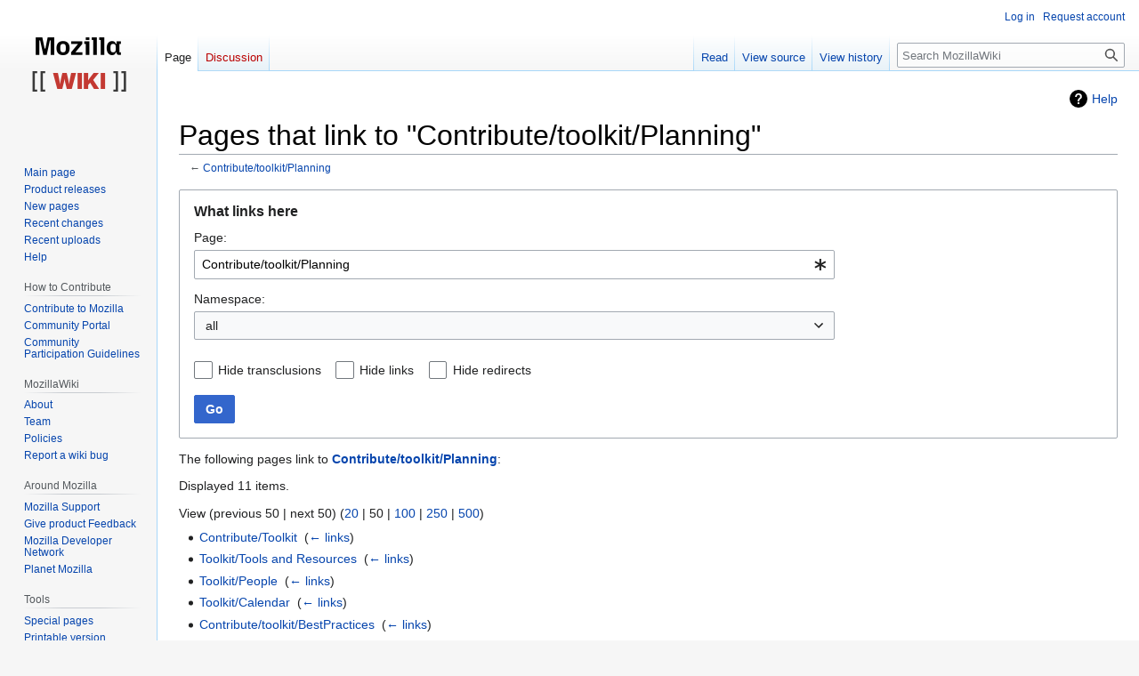

--- FILE ---
content_type: text/html; charset=UTF-8
request_url: http://wiki.mozilla.org/Special:WhatLinksHere/Contribute/toolkit/Planning
body_size: 6714
content:
<!DOCTYPE html>
<html class="client-nojs" lang="en" dir="ltr">
<head>
<meta charset="UTF-8"/>
<title>Pages that link to "Contribute/toolkit/Planning" - MozillaWiki</title>
<script>document.documentElement.className="client-js";RLCONF={"wgBreakFrames":false,"wgSeparatorTransformTable":["",""],"wgDigitTransformTable":["",""],"wgDefaultDateFormat":"dmy","wgMonthNames":["","January","February","March","April","May","June","July","August","September","October","November","December"],"wgRequestId":"2e5f4cdb7f5f45e2fbdd9fcb","wgCSPNonce":false,"wgCanonicalNamespace":"Special","wgCanonicalSpecialPageName":"Whatlinkshere","wgNamespaceNumber":-1,"wgPageName":"Special:WhatLinksHere/Contribute/toolkit/Planning","wgTitle":"WhatLinksHere/Contribute/toolkit/Planning","wgCurRevisionId":0,"wgRevisionId":0,"wgArticleId":0,"wgIsArticle":false,"wgIsRedirect":false,"wgAction":"view","wgUserName":null,"wgUserGroups":["*"],"wgCategories":[],"wgPageContentLanguage":"en","wgPageContentModel":"wikitext","wgRelevantPageName":"Contribute/toolkit/Planning","wgRelevantArticleId":134606,"wgIsProbablyEditable":false,"wgRelevantPageIsProbablyEditable":false,"wgPageFormsTargetName":null,
"wgPageFormsAutocompleteValues":[],"wgPageFormsAutocompleteOnAllChars":false,"wgPageFormsFieldProperties":[],"wgPageFormsCargoFields":[],"wgPageFormsDependentFields":[],"wgPageFormsCalendarValues":[],"wgPageFormsCalendarParams":[],"wgPageFormsCalendarHTML":null,"wgPageFormsGridValues":[],"wgPageFormsGridParams":[],"wgPageFormsContLangYes":null,"wgPageFormsContLangNo":null,"wgPageFormsContLangMonths":[],"wgPageFormsHeightForMinimizingInstances":800,"wgPageFormsShowOnSelect":[],"wgPageFormsScriptPath":"/extensions/PageForms","edgValues":null,"wgPageFormsEDSettings":null,"wgAmericanDates":false,"wgMFDisplayWikibaseDescriptions":{"search":false,"nearby":false,"watchlist":false,"tagline":false},"wgVector2022PreviewPages":[]};RLSTATE={"site.styles":"ready","user.styles":"ready","user":"ready","user.options":"loading","mediawiki.helplink":"ready","mediawiki.special":"ready","oojs-ui-core.styles":"ready","oojs-ui.styles.indicators":"ready","mediawiki.widgets.styles":"ready",
"oojs-ui-core.icons":"ready","mediawiki.htmlform.ooui.styles":"ready","mediawiki.htmlform.styles":"ready","skins.vector.styles.legacy":"ready"};RLPAGEMODULES=["mediawiki.htmlform","mediawiki.htmlform.ooui","mediawiki.widgets","site","mediawiki.page.ready","skins.vector.legacy.js","ext.Bugzilla"];</script>
<script>(RLQ=window.RLQ||[]).push(function(){mw.loader.implement("user.options@12s5i",function($,jQuery,require,module){mw.user.tokens.set({"patrolToken":"+\\","watchToken":"+\\","csrfToken":"+\\"});});});</script>
<link rel="stylesheet" href="/load.php?lang=en&amp;modules=mediawiki.helplink%2Cspecial%7Cmediawiki.htmlform.ooui.styles%7Cmediawiki.htmlform.styles%7Cmediawiki.widgets.styles%7Coojs-ui-core.icons%2Cstyles%7Coojs-ui.styles.indicators%7Cskins.vector.styles.legacy&amp;only=styles&amp;skin=vector"/>
<script async="" src="/load.php?lang=en&amp;modules=startup&amp;only=scripts&amp;raw=1&amp;skin=vector"></script>
<meta name="ResourceLoaderDynamicStyles" content=""/>
<link rel="stylesheet" href="/load.php?lang=en&amp;modules=site.styles&amp;only=styles&amp;skin=vector"/>
<meta name="generator" content="MediaWiki 1.39.10"/>
<meta name="robots" content="noindex,nofollow"/>
<meta name="format-detection" content="telephone=no"/>
<meta name="viewport" content="width=1000"/>
<link rel="icon" href="/images/favicon.ico"/>
<link rel="search" type="application/opensearchdescription+xml" href="/opensearch_desc.php" title="MozillaWiki (en)"/>
<link rel="EditURI" type="application/rsd+xml" href="https://wiki.mozilla.org/api.php?action=rsd"/>
<link rel="alternate" type="application/atom+xml" title="MozillaWiki Atom feed" href="/index.php?title=Special:RecentChanges&amp;feed=atom"/>
</head>
<body class="mediawiki ltr sitedir-ltr mw-hide-empty-elt ns--1 ns-special mw-special-Whatlinkshere page-Special_WhatLinksHere_Contribute_toolkit_Planning rootpage-Special_WhatLinksHere_Contribute_toolkit_Planning skin-vector action-view skin-vector-legacy vector-feature-language-in-header-enabled vector-feature-language-in-main-page-header-disabled vector-feature-language-alert-in-sidebar-disabled vector-feature-sticky-header-disabled vector-feature-sticky-header-edit-disabled vector-feature-table-of-contents-disabled vector-feature-visual-enhancement-next-disabled"><div id="mw-page-base" class="noprint"></div>
<div id="mw-head-base" class="noprint"></div>
<div id="content" class="mw-body" role="main">
	<a id="top"></a>
	<div id="siteNotice"></div>
	<div class="mw-indicators">
	<div id="mw-indicator-mw-helplink" class="mw-indicator"><a href="https://www.mediawiki.org/wiki/Special:MyLanguage/Help:What_links_here" target="_blank" class="mw-helplink">Help</a></div>
	</div>
	<h1 id="firstHeading" class="firstHeading mw-first-heading">Pages that link to "Contribute/toolkit/Planning"</h1>
	<div id="bodyContent" class="vector-body">
		
		<div id="contentSub">← <a href="/Contribute/toolkit/Planning" title="Contribute/toolkit/Planning">Contribute/toolkit/Planning</a></div>
		<div id="contentSub2"></div>
		
		<div id="jump-to-nav"></div>
		<a class="mw-jump-link" href="#mw-head">Jump to navigation</a>
		<a class="mw-jump-link" href="#searchInput">Jump to search</a>
		<div id="mw-content-text" class="mw-body-content"><div class='mw-htmlform-ooui-wrapper oo-ui-layout oo-ui-panelLayout oo-ui-panelLayout-padded oo-ui-panelLayout-framed'><form action='/Special:WhatLinksHere' method='get' enctype='application/x-www-form-urlencoded' class='mw-htmlform mw-htmlform-ooui oo-ui-layout oo-ui-formLayout'><fieldset class='oo-ui-layout oo-ui-labelElement oo-ui-fieldsetLayout'><legend class='oo-ui-fieldsetLayout-header'><span class='oo-ui-iconElement-icon oo-ui-iconElement-noIcon'></span><span class='oo-ui-labelElement-label'>What links here</span></legend><div class='oo-ui-fieldsetLayout-group'><div class='oo-ui-widget oo-ui-widget-enabled'><div class='oo-ui-layout oo-ui-panelLayout oo-ui-panelLayout-padded oo-ui-panelLayout-framed'><fieldset class='oo-ui-layout oo-ui-labelElement oo-ui-fieldsetLayout'><legend class='oo-ui-fieldsetLayout-header'><span class='oo-ui-iconElement-icon oo-ui-iconElement-noIcon'></span><span class='oo-ui-labelElement-label'>⧼whatlinkshere-target⧽</span></legend><div class='oo-ui-fieldsetLayout-group'><div class='oo-ui-widget oo-ui-widget-enabled'><div id="mw-htmlform-whatlinkshere-target"><div data-mw-modules='mediawiki.widgets' id='ooui-php-2' class='mw-htmlform-field-HTMLTitleTextField mw-htmlform-autoinfuse oo-ui-layout oo-ui-labelElement oo-ui-fieldLayout oo-ui-fieldLayout-align-top' data-ooui='{"_":"mw.htmlform.FieldLayout","fieldWidget":{"tag":"mw-whatlinkshere-target"},"align":"top","helpInline":true,"$overlay":true,"label":{"html":"Page:"},"classes":["mw-htmlform-field-HTMLTitleTextField","mw-htmlform-autoinfuse"]}'><div class='oo-ui-fieldLayout-body'><span class='oo-ui-fieldLayout-header'><label for='ooui-php-1' class='oo-ui-labelElement-label'>Page:</label></span><div class='oo-ui-fieldLayout-field'><div id='mw-whatlinkshere-target' class='oo-ui-widget oo-ui-widget-enabled oo-ui-inputWidget oo-ui-indicatorElement oo-ui-textInputWidget oo-ui-textInputWidget-type-text oo-ui-textInputWidget-php mw-widget-titleInputWidget' data-ooui='{"_":"mw.widgets.TitleInputWidget","relative":false,"$overlay":true,"maxLength":255,"name":"target","value":"Contribute\/toolkit\/Planning","inputId":"ooui-php-1","indicator":"required","required":true}'><input type='text' tabindex='0' name='target' value='Contribute/toolkit/Planning' required='' maxlength='255' id='ooui-php-1' class='oo-ui-inputWidget-input' /><span class='oo-ui-iconElement-icon oo-ui-iconElement-noIcon'></span><span class='oo-ui-indicatorElement-indicator oo-ui-indicator-required'></span></div></div></div></div></div></div></div></fieldset></div><div class='oo-ui-layout oo-ui-panelLayout oo-ui-panelLayout-padded oo-ui-panelLayout-framed'><fieldset class='oo-ui-layout oo-ui-labelElement oo-ui-fieldsetLayout'><legend class='oo-ui-fieldsetLayout-header'><span class='oo-ui-iconElement-icon oo-ui-iconElement-noIcon'></span><span class='oo-ui-labelElement-label'>⧼whatlinkshere-ns⧽</span></legend><div class='oo-ui-fieldsetLayout-group'><div class='oo-ui-widget oo-ui-widget-enabled'><div id="mw-htmlform-whatlinkshere-ns"><div data-mw-modules='mediawiki.widgets' id='ooui-php-5' class='mw-htmlform-field-HTMLSelectNamespace mw-htmlform-autoinfuse oo-ui-layout oo-ui-labelElement oo-ui-fieldLayout oo-ui-fieldLayout-align-top' data-ooui='{"_":"mw.htmlform.FieldLayout","fieldWidget":{"tag":"namespace"},"align":"top","helpInline":true,"$overlay":true,"label":{"html":"Namespace:"},"classes":["mw-htmlform-field-HTMLSelectNamespace","mw-htmlform-autoinfuse"]}'><div class='oo-ui-fieldLayout-body'><span class='oo-ui-fieldLayout-header'><label for='ooui-php-3' class='oo-ui-labelElement-label'>Namespace:</label></span><div class='oo-ui-fieldLayout-field'><div id='namespace' class='oo-ui-widget oo-ui-widget-enabled oo-ui-inputWidget oo-ui-dropdownInputWidget oo-ui-dropdownInputWidget-php mw-widget-namespaceInputWidget' data-ooui='{"_":"mw.widgets.NamespaceInputWidget","includeAllValue":"","userLang":true,"exclude":[],"dropdown":{"$overlay":true},"name":"namespace","inputId":"ooui-php-3","required":false}'><select tabindex='0' name='namespace' id='ooui-php-3' class='oo-ui-inputWidget-input oo-ui-indicator-down'><option value='' selected='selected'>all</option><option value='0'>(Main)</option><option value='1'>Talk</option><option value='2'>User</option><option value='3'>User talk</option><option value='4'>MozillaWiki</option><option value='5'>MozillaWiki talk</option><option value='6'>File</option><option value='7'>File talk</option><option value='8'>MediaWiki</option><option value='9'>MediaWiki talk</option><option value='10'>Template</option><option value='11'>Template talk</option><option value='12'>Help</option><option value='13'>Help talk</option><option value='14'>Category</option><option value='15'>Category talk</option><option value='100'>Mozilla2</option><option value='101'>Mozilla2 Talk</option><option value='102'>Calendar</option><option value='103'>Calendar Talk</option><option value='106'>Gecko</option><option value='107'>Gecko Talk</option><option value='108'>PluginFutures</option><option value='109'>PluginFutures Talk</option><option value='110'>SVG</option><option value='111'>SVG Talk</option><option value='112'>XUL</option><option value='113'>XUL Talk</option><option value='114'>L10n</option><option value='115'>L10n Talk</option><option value='116'>Update</option><option value='117'>Update Talk</option><option value='118'>SVGDev</option><option value='119'>SVGDev Talk</option><option value='122'>Bugzilla</option><option value='123'>Bugzilla Talk</option><option value='128'>MailNews</option><option value='129'>MailNews Talk</option><option value='274'>Widget</option><option value='275'>Widget talk</option><option value='710'>TimedText</option><option value='711'>TimedText talk</option><option value='2300'>Gadget</option><option value='2301'>Gadget talk</option><option value='2302'>Gadget definition</option><option value='2303'>Gadget definition talk</option></select></div></div></div></div><div id='ooui-php-6' class='mw-htmlform-field-HTMLCheckField mw-htmlform-autoinfuse mw-htmlform-hide-if oo-ui-layout oo-ui-labelElement oo-ui-fieldLayout oo-ui-fieldLayout-align-inline' data-ooui='{"_":"mw.htmlform.FieldLayout","fieldWidget":{"tag":"nsinvert"},"align":"inline","help":{"html":"Check this box to hide links from pages within the selected namespace."},"$overlay":true,"label":{"html":"Invert selection"},"condState":{"hide":["===","namespace",""]},"classes":["mw-htmlform-field-HTMLCheckField","mw-htmlform-autoinfuse","mw-htmlform-hide-if"]}'><div class='oo-ui-fieldLayout-body'><span class='oo-ui-fieldLayout-field'><span id='nsinvert' class='oo-ui-widget oo-ui-widget-enabled oo-ui-inputWidget oo-ui-checkboxInputWidget' data-ooui='{"_":"OO.ui.CheckboxInputWidget","name":"invert","value":"1","inputId":"ooui-php-4","required":false}'><input type='checkbox' tabindex='0' name='invert' value='1' id='ooui-php-4' class='oo-ui-inputWidget-input' /><span class='oo-ui-checkboxInputWidget-checkIcon oo-ui-widget oo-ui-widget-enabled oo-ui-iconElement-icon oo-ui-icon-check oo-ui-iconElement oo-ui-labelElement-invisible oo-ui-iconWidget oo-ui-image-invert'></span></span></span><span class='oo-ui-fieldLayout-header'><span class='oo-ui-fieldLayout-help oo-ui-widget oo-ui-widget-enabled oo-ui-buttonElement oo-ui-buttonElement-frameless oo-ui-iconElement oo-ui-buttonWidget'><a role='button' title='Check this box to hide links from pages within the selected namespace.' tabindex='0' rel='nofollow' class='oo-ui-buttonElement-button'><span class='oo-ui-iconElement-icon oo-ui-icon-info'></span><span class='oo-ui-labelElement-label'></span><span class='oo-ui-indicatorElement-indicator oo-ui-indicatorElement-noIndicator'></span></a></span><label for='ooui-php-4' class='oo-ui-labelElement-label'>Invert selection</label></span></div></div></div></div></div></fieldset></div><div class='oo-ui-layout oo-ui-panelLayout oo-ui-panelLayout-padded oo-ui-panelLayout-framed'><fieldset class='oo-ui-layout oo-ui-labelElement oo-ui-fieldsetLayout'><legend class='oo-ui-fieldsetLayout-header'><span class='oo-ui-iconElement-icon oo-ui-iconElement-noIcon'></span><span class='oo-ui-labelElement-label'>⧼whatlinkshere-filter⧽</span></legend><div class='oo-ui-fieldsetLayout-group'><div class='oo-ui-widget oo-ui-widget-enabled'><div id="mw-htmlform-whatlinkshere-filter"><div id='ooui-php-10' class='mw-htmlform-field-HTMLCheckField oo-ui-layout oo-ui-labelElement oo-ui-fieldLayout oo-ui-fieldLayout-align-inline' data-ooui='{"_":"mw.htmlform.FieldLayout","fieldWidget":{"tag":"mw-input-hidetrans"},"align":"inline","helpInline":true,"$overlay":true,"label":{"html":"Hide transclusions"},"classes":["mw-htmlform-field-HTMLCheckField"]}'><div class='oo-ui-fieldLayout-body'><span class='oo-ui-fieldLayout-field'><span id='mw-input-hidetrans' class='oo-ui-widget oo-ui-widget-enabled oo-ui-inputWidget oo-ui-checkboxInputWidget' data-ooui='{"_":"OO.ui.CheckboxInputWidget","name":"hidetrans","value":"1","inputId":"ooui-php-7","required":false}'><input type='checkbox' tabindex='0' name='hidetrans' value='1' id='ooui-php-7' class='oo-ui-inputWidget-input' /><span class='oo-ui-checkboxInputWidget-checkIcon oo-ui-widget oo-ui-widget-enabled oo-ui-iconElement-icon oo-ui-icon-check oo-ui-iconElement oo-ui-labelElement-invisible oo-ui-iconWidget oo-ui-image-invert'></span></span></span><span class='oo-ui-fieldLayout-header'><label for='ooui-php-7' class='oo-ui-labelElement-label'>Hide transclusions</label></span></div></div><div id='ooui-php-11' class='mw-htmlform-field-HTMLCheckField oo-ui-layout oo-ui-labelElement oo-ui-fieldLayout oo-ui-fieldLayout-align-inline' data-ooui='{"_":"mw.htmlform.FieldLayout","fieldWidget":{"tag":"mw-input-hidelinks"},"align":"inline","helpInline":true,"$overlay":true,"label":{"html":"Hide links"},"classes":["mw-htmlform-field-HTMLCheckField"]}'><div class='oo-ui-fieldLayout-body'><span class='oo-ui-fieldLayout-field'><span id='mw-input-hidelinks' class='oo-ui-widget oo-ui-widget-enabled oo-ui-inputWidget oo-ui-checkboxInputWidget' data-ooui='{"_":"OO.ui.CheckboxInputWidget","name":"hidelinks","value":"1","inputId":"ooui-php-8","required":false}'><input type='checkbox' tabindex='0' name='hidelinks' value='1' id='ooui-php-8' class='oo-ui-inputWidget-input' /><span class='oo-ui-checkboxInputWidget-checkIcon oo-ui-widget oo-ui-widget-enabled oo-ui-iconElement-icon oo-ui-icon-check oo-ui-iconElement oo-ui-labelElement-invisible oo-ui-iconWidget oo-ui-image-invert'></span></span></span><span class='oo-ui-fieldLayout-header'><label for='ooui-php-8' class='oo-ui-labelElement-label'>Hide links</label></span></div></div><div id='ooui-php-12' class='mw-htmlform-field-HTMLCheckField oo-ui-layout oo-ui-labelElement oo-ui-fieldLayout oo-ui-fieldLayout-align-inline' data-ooui='{"_":"mw.htmlform.FieldLayout","fieldWidget":{"tag":"mw-input-hideredirs"},"align":"inline","helpInline":true,"$overlay":true,"label":{"html":"Hide redirects"},"classes":["mw-htmlform-field-HTMLCheckField"]}'><div class='oo-ui-fieldLayout-body'><span class='oo-ui-fieldLayout-field'><span id='mw-input-hideredirs' class='oo-ui-widget oo-ui-widget-enabled oo-ui-inputWidget oo-ui-checkboxInputWidget' data-ooui='{"_":"OO.ui.CheckboxInputWidget","name":"hideredirs","value":"1","inputId":"ooui-php-9","required":false}'><input type='checkbox' tabindex='0' name='hideredirs' value='1' id='ooui-php-9' class='oo-ui-inputWidget-input' /><span class='oo-ui-checkboxInputWidget-checkIcon oo-ui-widget oo-ui-widget-enabled oo-ui-iconElement-icon oo-ui-icon-check oo-ui-iconElement oo-ui-labelElement-invisible oo-ui-iconWidget oo-ui-image-invert'></span></span></span><span class='oo-ui-fieldLayout-header'><label for='ooui-php-9' class='oo-ui-labelElement-label'>Hide redirects</label></span></div></div></div></div></div></fieldset></div>
<div class="mw-htmlform-submit-buttons">
<span id='ooui-php-13' class='mw-htmlform-submit oo-ui-widget oo-ui-widget-enabled oo-ui-inputWidget oo-ui-buttonElement oo-ui-buttonElement-framed oo-ui-labelElement oo-ui-flaggedElement-primary oo-ui-flaggedElement-progressive oo-ui-buttonInputWidget' data-ooui='{"_":"OO.ui.ButtonInputWidget","type":"submit","value":"Go","label":"Go","flags":["primary","progressive"],"classes":["mw-htmlform-submit"]}'><button type='submit' tabindex='0' value='Go' class='oo-ui-inputWidget-input oo-ui-buttonElement-button'><span class='oo-ui-iconElement-icon oo-ui-iconElement-noIcon oo-ui-image-invert'></span><span class='oo-ui-labelElement-label'>Go</span><span class='oo-ui-indicatorElement-indicator oo-ui-indicatorElement-noIndicator oo-ui-image-invert'></span></button></span></div>
</div></div></fieldset></form></div><p>The following pages link to <strong><a href="/Contribute/toolkit/Planning" title="Contribute/toolkit/Planning">Contribute/toolkit/Planning</a></strong>:
</p><p>Displayed 11 items.
</p><div class="mw-pager-navigation-bar">View (<span class="mw-prevlink">previous 50</span>  |  <span class="mw-nextlink">next 50</span>) (<a href="/index.php?title=Special:WhatLinksHere/Contribute/toolkit/Planning&amp;limit=20" class="mw-numlink">20</a> | <span class="mw-numlink">50</span> | <a href="/index.php?title=Special:WhatLinksHere/Contribute/toolkit/Planning&amp;limit=100" class="mw-numlink">100</a> | <a href="/index.php?title=Special:WhatLinksHere/Contribute/toolkit/Planning&amp;limit=250" class="mw-numlink">250</a> | <a href="/index.php?title=Special:WhatLinksHere/Contribute/toolkit/Planning&amp;limit=500" class="mw-numlink">500</a>)</div><ul id="mw-whatlinkshere-list"><li><a href="/Contribute/Toolkit" title="Contribute/Toolkit">Contribute/Toolkit</a>  ‎ <span class="mw-whatlinkshere-tools">(<a href="/index.php?title=Special:WhatLinksHere&amp;target=Contribute%2FToolkit" title="Special:WhatLinksHere">← links</a>)</span></li>
<li><a href="/Toolkit/Tools_and_Resources" title="Toolkit/Tools and Resources">Toolkit/Tools and Resources</a>  ‎ <span class="mw-whatlinkshere-tools">(<a href="/index.php?title=Special:WhatLinksHere&amp;target=Toolkit%2FTools+and+Resources" title="Special:WhatLinksHere">← links</a>)</span></li>
<li><a href="/Toolkit/People" title="Toolkit/People">Toolkit/People</a>  ‎ <span class="mw-whatlinkshere-tools">(<a href="/index.php?title=Special:WhatLinksHere&amp;target=Toolkit%2FPeople" title="Special:WhatLinksHere">← links</a>)</span></li>
<li><a href="/Toolkit/Calendar" title="Toolkit/Calendar">Toolkit/Calendar</a>  ‎ <span class="mw-whatlinkshere-tools">(<a href="/index.php?title=Special:WhatLinksHere&amp;target=Toolkit%2FCalendar" title="Special:WhatLinksHere">← links</a>)</span></li>
<li><a href="/Contribute/toolkit/BestPractices" title="Contribute/toolkit/BestPractices">Contribute/toolkit/BestPractices</a>  ‎ <span class="mw-whatlinkshere-tools">(<a href="/index.php?title=Special:WhatLinksHere&amp;target=Contribute%2Ftoolkit%2FBestPractices" title="Special:WhatLinksHere">← links</a>)</span></li>
<li><a href="/Contribute/toolkit/People" title="Contribute/toolkit/People">Contribute/toolkit/People</a>  ‎ <span class="mw-whatlinkshere-tools">(<a href="/index.php?title=Special:WhatLinksHere&amp;target=Contribute%2Ftoolkit%2FPeople" title="Special:WhatLinksHere">← links</a>)</span></li>
<li><a href="/Contribute/toolkit/Calendar" title="Contribute/toolkit/Calendar">Contribute/toolkit/Calendar</a>  ‎ <span class="mw-whatlinkshere-tools">(<a href="/index.php?title=Special:WhatLinksHere&amp;target=Contribute%2Ftoolkit%2FCalendar" title="Special:WhatLinksHere">← links</a>)</span></li>
<li><a href="/Contribute/toolkit/Tools_and_Resources" title="Contribute/toolkit/Tools and Resources">Contribute/toolkit/Tools and Resources</a>  ‎ <span class="mw-whatlinkshere-tools">(<a href="/index.php?title=Special:WhatLinksHere&amp;target=Contribute%2Ftoolkit%2FTools+and+Resources" title="Special:WhatLinksHere">← links</a>)</span></li>
<li><a href="/Contribute/toolkit/Communication" title="Contribute/toolkit/Communication">Contribute/toolkit/Communication</a>  ‎ <span class="mw-whatlinkshere-tools">(<a href="/index.php?title=Special:WhatLinksHere&amp;target=Contribute%2Ftoolkit%2FCommunication" title="Special:WhatLinksHere">← links</a>)</span></li>
<li><a href="/Contribute/toolkit/FAQ" title="Contribute/toolkit/FAQ">Contribute/toolkit/FAQ</a>  ‎ <span class="mw-whatlinkshere-tools">(<a href="/index.php?title=Special:WhatLinksHere&amp;target=Contribute%2Ftoolkit%2FFAQ" title="Special:WhatLinksHere">← links</a>)</span></li>
<li><a href="/Template:Toolkitnav" title="Template:Toolkitnav">Template:Toolkitnav</a>  ‎ <span class="mw-whatlinkshere-tools">(<a href="/index.php?title=Special:WhatLinksHere&amp;target=Template%3AToolkitnav" title="Special:WhatLinksHere">← links</a>)</span></li>
</ul><div class="mw-pager-navigation-bar">View (<span class="mw-prevlink">previous 50</span>  |  <span class="mw-nextlink">next 50</span>) (<a href="/index.php?title=Special:WhatLinksHere/Contribute/toolkit/Planning&amp;limit=20" class="mw-numlink">20</a> | <span class="mw-numlink">50</span> | <a href="/index.php?title=Special:WhatLinksHere/Contribute/toolkit/Planning&amp;limit=100" class="mw-numlink">100</a> | <a href="/index.php?title=Special:WhatLinksHere/Contribute/toolkit/Planning&amp;limit=250" class="mw-numlink">250</a> | <a href="/index.php?title=Special:WhatLinksHere/Contribute/toolkit/Planning&amp;limit=500" class="mw-numlink">500</a>)</div>
<div class="printfooter" data-nosnippet="">Retrieved from "<a dir="ltr" href="https://wiki.mozilla.org/Special:WhatLinksHere/Contribute/toolkit/Planning">https://wiki.mozilla.org/Special:WhatLinksHere/Contribute/toolkit/Planning</a>"</div></div>
		<div id="catlinks" class="catlinks catlinks-allhidden" data-mw="interface"></div>
	</div>
</div>

<div id="mw-navigation">
	<h2>Navigation menu</h2>
	<div id="mw-head">
		

<nav id="p-personal" class="vector-menu mw-portlet mw-portlet-personal vector-user-menu-legacy" aria-labelledby="p-personal-label" role="navigation"  >
	<h3
		id="p-personal-label"
		
		class="vector-menu-heading "
	>
		<span class="vector-menu-heading-label">Personal tools</span>
	</h3>
	<div class="vector-menu-content">
		
		<ul class="vector-menu-content-list"><li id="pt-login" class="mw-list-item"><a href="/index.php?title=Special:UserLogin&amp;returnto=Special%3AWhatLinksHere%2FContribute%2Ftoolkit%2FPlanning" title="You are encouraged to log in; however, it is not mandatory [o]" accesskey="o"><span>Log in</span></a></li><li id="pt-createaccount" class="mw-list-item"><a href="/Special:RequestAccount" title="You are encouraged to create an account and log in; however, it is not mandatory"><span>Request account</span></a></li></ul>
		
	</div>
</nav>

		<div id="left-navigation">
			

<nav id="p-namespaces" class="vector-menu mw-portlet mw-portlet-namespaces vector-menu-tabs vector-menu-tabs-legacy" aria-labelledby="p-namespaces-label" role="navigation"  >
	<h3
		id="p-namespaces-label"
		
		class="vector-menu-heading "
	>
		<span class="vector-menu-heading-label">Namespaces</span>
	</h3>
	<div class="vector-menu-content">
		
		<ul class="vector-menu-content-list"><li id="ca-nstab-main" class="selected mw-list-item"><a href="/Contribute/toolkit/Planning" title="View the content page [c]" accesskey="c"><span>Page</span></a></li><li id="ca-talk" class="new mw-list-item"><a href="/index.php?title=Talk:Contribute/toolkit/Planning&amp;action=edit&amp;redlink=1" rel="discussion" title="Discussion about the content page (page does not exist) [t]" accesskey="t"><span>Discussion</span></a></li></ul>
		
	</div>
</nav>

			

<nav id="p-variants" class="vector-menu mw-portlet mw-portlet-variants emptyPortlet vector-menu-dropdown" aria-labelledby="p-variants-label" role="navigation"  >
	<input type="checkbox"
		id="p-variants-checkbox"
		role="button"
		aria-haspopup="true"
		data-event-name="ui.dropdown-p-variants"
		class="vector-menu-checkbox"
		aria-labelledby="p-variants-label"
	/>
	<label
		id="p-variants-label"
		 aria-label="Change language variant"
		class="vector-menu-heading "
	>
		<span class="vector-menu-heading-label">English</span>
	</label>
	<div class="vector-menu-content">
		
		<ul class="vector-menu-content-list"></ul>
		
	</div>
</nav>

		</div>
		<div id="right-navigation">
			

<nav id="p-views" class="vector-menu mw-portlet mw-portlet-views vector-menu-tabs vector-menu-tabs-legacy" aria-labelledby="p-views-label" role="navigation"  >
	<h3
		id="p-views-label"
		
		class="vector-menu-heading "
	>
		<span class="vector-menu-heading-label">Views</span>
	</h3>
	<div class="vector-menu-content">
		
		<ul class="vector-menu-content-list"><li id="ca-view" class="mw-list-item"><a href="/Contribute/toolkit/Planning"><span>Read</span></a></li><li id="ca-viewsource" class="mw-list-item"><a href="/index.php?title=Contribute/toolkit/Planning&amp;action=edit" title="This page is protected.&#10;You can view its source [e]" accesskey="e"><span>View source</span></a></li><li id="ca-history" class="mw-list-item"><a href="/index.php?title=Contribute/toolkit/Planning&amp;action=history" title="Past revisions of this page [h]" accesskey="h"><span>View history</span></a></li></ul>
		
	</div>
</nav>

			

<nav id="p-cactions" class="vector-menu mw-portlet mw-portlet-cactions emptyPortlet vector-menu-dropdown" aria-labelledby="p-cactions-label" role="navigation"  title="More options" >
	<input type="checkbox"
		id="p-cactions-checkbox"
		role="button"
		aria-haspopup="true"
		data-event-name="ui.dropdown-p-cactions"
		class="vector-menu-checkbox"
		aria-labelledby="p-cactions-label"
	/>
	<label
		id="p-cactions-label"
		
		class="vector-menu-heading "
	>
		<span class="vector-menu-heading-label">More</span>
	</label>
	<div class="vector-menu-content">
		
		<ul class="vector-menu-content-list"></ul>
		
	</div>
</nav>

			
<div id="p-search" role="search" class="vector-search-box-vue  vector-search-box-show-thumbnail vector-search-box-auto-expand-width vector-search-box">
	<div>
			<h3 >
				<label for="searchInput">Search</label>
			</h3>
		<form action="/index.php" id="searchform"
			class="vector-search-box-form">
			<div id="simpleSearch"
				class="vector-search-box-inner"
				 data-search-loc="header-navigation">
				<input class="vector-search-box-input"
					 type="search" name="search" placeholder="Search MozillaWiki" aria-label="Search MozillaWiki" autocapitalize="sentences" title="Search MozillaWiki [f]" accesskey="f" id="searchInput"
				>
				<input type="hidden" name="title" value="Special:Search">
				<input id="mw-searchButton"
					 class="searchButton mw-fallbackSearchButton" type="submit" name="fulltext" title="Search the pages for this text" value="Search">
				<input id="searchButton"
					 class="searchButton" type="submit" name="go" title="Go to a page with this exact name if it exists" value="Go">
			</div>
		</form>
	</div>
</div>

		</div>
	</div>
	

<div id="mw-panel">
	<div id="p-logo" role="banner">
		<a class="mw-wiki-logo" href="/Main_Page"
			title="Visit the main page"></a>
	</div>
	

<nav id="p-navigation" class="vector-menu mw-portlet mw-portlet-navigation vector-menu-portal portal" aria-labelledby="p-navigation-label" role="navigation"  >
	<h3
		id="p-navigation-label"
		
		class="vector-menu-heading "
	>
		<span class="vector-menu-heading-label">Navigation</span>
	</h3>
	<div class="vector-menu-content">
		
		<ul class="vector-menu-content-list"><li id="n-mainpage-description" class="mw-list-item"><a href="/Main_Page" title="Visit the main page [z]" accesskey="z"><span>Main page</span></a></li><li id="n-Product-releases" class="mw-list-item"><a href="/Releases"><span>Product releases</span></a></li><li id="n-newpages" class="mw-list-item"><a href="/Special:NewPages"><span>New pages</span></a></li><li id="n-recentchanges" class="mw-list-item"><a href="/Special:RecentChanges" title="A list of recent changes in the wiki [r]" accesskey="r"><span>Recent changes</span></a></li><li id="n-Recent-uploads" class="mw-list-item"><a href="/Special:NewFiles"><span>Recent uploads</span></a></li><li id="n-Help" class="mw-list-item"><a href="/MozillaWiki:Help" title="The place to find out"><span>Help</span></a></li></ul>
		
	</div>
</nav>

	

<nav id="p-How_to_Contribute" class="vector-menu mw-portlet mw-portlet-How_to_Contribute vector-menu-portal portal" aria-labelledby="p-How_to_Contribute-label" role="navigation"  >
	<h3
		id="p-How_to_Contribute-label"
		
		class="vector-menu-heading "
	>
		<span class="vector-menu-heading-label">How to Contribute</span>
	</h3>
	<div class="vector-menu-content">
		
		<ul class="vector-menu-content-list"><li id="n-Contribute-to-Mozilla" class="mw-list-item"><a href="/Contribute"><span>Contribute to Mozilla</span></a></li><li id="n-Community-Portal" class="mw-list-item"><a href="//community.mozilla.org" rel="nofollow"><span>Community Portal</span></a></li><li id="n-Community-Participation-Guidelines" class="mw-list-item"><a href="//www.mozilla.org/en-US/about/governance/policies/participation/" rel="nofollow"><span>Community Participation Guidelines</span></a></li></ul>
		
	</div>
</nav>


<nav id="p-MozillaWiki" class="vector-menu mw-portlet mw-portlet-MozillaWiki vector-menu-portal portal" aria-labelledby="p-MozillaWiki-label" role="navigation"  >
	<h3
		id="p-MozillaWiki-label"
		
		class="vector-menu-heading "
	>
		<span class="vector-menu-heading-label">MozillaWiki</span>
	</h3>
	<div class="vector-menu-content">
		
		<ul class="vector-menu-content-list"><li id="n-About" class="mw-list-item"><a href="/MozillaWiki:About"><span>About</span></a></li><li id="n-Team" class="mw-list-item"><a href="/MozillaWiki:Team"><span>Team</span></a></li><li id="n-Policies" class="mw-list-item"><a href="/MozillaWiki:Policies"><span>Policies</span></a></li><li id="n-Report-a-wiki-bug" class="mw-list-item"><a href="//bugzilla.mozilla.org/enter_bug.cgi?product=Websites&amp;component=wiki.mozilla.org" rel="nofollow"><span>Report a wiki bug</span></a></li></ul>
		
	</div>
</nav>


<nav id="p-Around_Mozilla" class="vector-menu mw-portlet mw-portlet-Around_Mozilla vector-menu-portal portal" aria-labelledby="p-Around_Mozilla-label" role="navigation"  >
	<h3
		id="p-Around_Mozilla-label"
		
		class="vector-menu-heading "
	>
		<span class="vector-menu-heading-label">Around Mozilla</span>
	</h3>
	<div class="vector-menu-content">
		
		<ul class="vector-menu-content-list"><li id="n-Mozilla-Support" class="mw-list-item"><a href="//support.mozilla.org/" rel="nofollow"><span>Mozilla Support</span></a></li><li id="n-Give-product-Feedback" class="mw-list-item"><a href="//connect.mozilla.org/" rel="nofollow"><span>Give product Feedback</span></a></li><li id="n-Mozilla-Developer-Network" class="mw-list-item"><a href="//developer.mozilla.org/" rel="nofollow"><span>Mozilla Developer Network</span></a></li><li id="n-Planet-Mozilla" class="mw-list-item"><a href="//planet.mozilla.org/" rel="nofollow"><span>Planet Mozilla</span></a></li></ul>
		
	</div>
</nav>


<nav id="p-tb" class="vector-menu mw-portlet mw-portlet-tb vector-menu-portal portal" aria-labelledby="p-tb-label" role="navigation"  >
	<h3
		id="p-tb-label"
		
		class="vector-menu-heading "
	>
		<span class="vector-menu-heading-label">Tools</span>
	</h3>
	<div class="vector-menu-content">
		
		<ul class="vector-menu-content-list"><li id="t-specialpages" class="mw-list-item"><a href="/Special:SpecialPages" title="A list of all special pages [q]" accesskey="q"><span>Special pages</span></a></li><li id="t-print" class="mw-list-item"><a href="javascript:print();" rel="alternate" title="Printable version of this page [p]" accesskey="p"><span>Printable version</span></a></li></ul>
		
	</div>
</nav>

	
</div>

</div>

<footer id="footer" class="mw-footer" role="contentinfo" >
	<ul id="footer-info">
</ul>

	<ul id="footer-places">
	<li id="footer-places-privacy"><a href="/MozillaWiki:Privacy_policy">Privacy policy</a></li>
	<li id="footer-places-about"><a href="/MozillaWiki:About">About MozillaWiki</a></li>
	<li id="footer-places-mobileview"><a href="https://wiki.mozilla.org/index.php?title=Special:WhatLinksHere/Contribute/toolkit/Planning&amp;mobileaction=toggle_view_mobile" class="noprint stopMobileRedirectToggle">Mobile view</a></li>
</ul>

	<ul id="footer-icons" class="noprint">
	<li id="footer-poweredbyico"><a href="https://www.mediawiki.org/"><img src="/resources/assets/poweredby_mediawiki_88x31.png" alt="Powered by MediaWiki" srcset="/resources/assets/poweredby_mediawiki_132x47.png 1.5x, /resources/assets/poweredby_mediawiki_176x62.png 2x" width="88" height="31" loading="lazy"/></a></li>
</ul>

</footer>

<script>(RLQ=window.RLQ||[]).push(function(){mw.config.set({"wgBackendResponseTime":287});});</script>
</body>
</html>